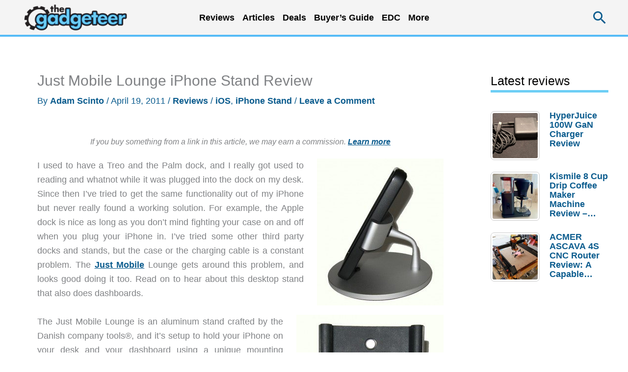

--- FILE ---
content_type: text/html; charset=utf-8
request_url: https://www.google.com/recaptcha/api2/aframe
body_size: 257
content:
<!DOCTYPE HTML><html><head><meta http-equiv="content-type" content="text/html; charset=UTF-8"></head><body><script nonce="sosJBBNKoSxqezbhHuVAsQ">/** Anti-fraud and anti-abuse applications only. See google.com/recaptcha */ try{var clients={'sodar':'https://pagead2.googlesyndication.com/pagead/sodar?'};window.addEventListener("message",function(a){try{if(a.source===window.parent){var b=JSON.parse(a.data);var c=clients[b['id']];if(c){var d=document.createElement('img');d.src=c+b['params']+'&rc='+(localStorage.getItem("rc::a")?sessionStorage.getItem("rc::b"):"");window.document.body.appendChild(d);sessionStorage.setItem("rc::e",parseInt(sessionStorage.getItem("rc::e")||0)+1);localStorage.setItem("rc::h",'1768988414301');}}}catch(b){}});window.parent.postMessage("_grecaptcha_ready", "*");}catch(b){}</script></body></html>

--- FILE ---
content_type: text/html; charset=UTF-8
request_url: https://the-gadgeteer.com/wp-admin/admin-ajax.php
body_size: -394
content:
{"5":["2094696","5","0","2026-01-20","23128","0"]}

--- FILE ---
content_type: application/javascript
request_url: https://the-gadgeteer.com/wp-content/plugins/amazon-auto-links/include/core/component/unit/asset/js/now-retrieving-updater.min.js?ver=6.9
body_size: 855
content:
/* Now-Retrieving Updater 1.0.4 */
(function($){$(document).ready(function(){if('undefined'===typeof(aalNowRetrieving)){console.log('Now-Retrieving Updater: Failed to load.');return}
processNowRetrieving(this)});$('body').on('aal_ajax_loaded_unit',function(event){processNowRetrieving(event.target)});function processNowRetrieving(subject){var _oSpinner=$('<img class="spinner" src="'+aalNowRetrieving.spinnerURL+'" alt="'+aalNowRetrieving.label.nowLoading+'"/>');_oSpinner.css({margin:'0 0.5em','vertical-align':'middle','display':'inline-block','height':'1em'});var _aItems={};var _iCount=0;var _oSubject=$(subject);var _oElements=_oSubject.find('.now-retrieving');_oElements.find('.spinner').remove();_oElements.append(_oSpinner).each(function(index,element){var _aArguments=$(this).data();if('undefined'===typeof _aArguments.asin){return!0}
$(this).attr('data-attempt',parseInt($(this).attr('data-attempt'))+1);_aArguments.attempt=$(this).attr('data-attempt');if(parseInt(_aArguments.attempt)>3){$(this).html('');return!0}
var _sKey=_aArguments.asin+'|'+_aArguments.locale+'|'+_aArguments.currency+'|'+_aArguments.language;if('undefined'===typeof _aItems[_sKey]){_aItems[_sKey]={}}
_aItems[_sKey][_aArguments.context]=_aArguments;_iCount++});if(!_iCount){return}
$.ajax({type:"post",dataType:'json',url:aalNowRetrieving.ajaxURL,data:{action:aalNowRetrieving.actionHookSuffix,aal_nonce:aalNowRetrieving.nonce,items:_aItems},success:function(response){if(response.success){$.each(response.result,function(iIndex,aItem){var _oElement=_oSubject.find('.now-retrieving'+'[data-asin='+aItem.asin+']'+'[data-context='+aItem.context+']'+'[data-locale='+aItem.locale+']'+'[data-currency='+aItem.currency+']'+'[data-language='+aItem.language+']'+'[data-tag='+aItem.tag+']');if('undefined'===typeof aItem.output||!aItem.set){return!0}
var _oOutput=$(aItem.output);if(_oOutput.find('.now-retrieving').length){return!0}
var _oOutput2=_oOutput.clone();_oOutput.css({'position':'relative','left':-99999,'top':-99999,'float':'left','display':'block',}).appendTo(_oElement.parent());_oElement.removeClass('now-retrieving');setTimeout(function(){var _iHeight='undefined'!==typeof _oOutput[0]&&'undefined'!==typeof _oOutput[0].offsetHeight?_oOutput[0].offsetHeight:0;_oOutput.remove();_oElement.wrap('<div></div>');_oElement.parent().css({'min-height':_iHeight+'px',});_oOutput2.css({'opacity':'0'});_oElement.replaceWith(_oOutput2);_oOutput2.unwrap();_oOutput2.animate({'opacity':'1'})},1000)})}else{}},error:function(response){},complete:function(){_oSpinner.remove();setTimeout(function(){processNowRetrieving(subject)},3000)}})}
$.fn.replace_html=function(html){return this.each(function(){var el=$(this);el.stop(!0,!0,!1);var finish={width:this.style.width,height:this.style.height};var cur={width:el.width()+"px",height:el.height()+"px"};var _oElement=$(html).hide();el.html(_oElement);var next={width:el.width()+"px",height:el.height()+"px"};el.css(cur).animate(next,1000,function(){el.css(finish)});_oElement.fadeIn('slow')})}}(jQuery))